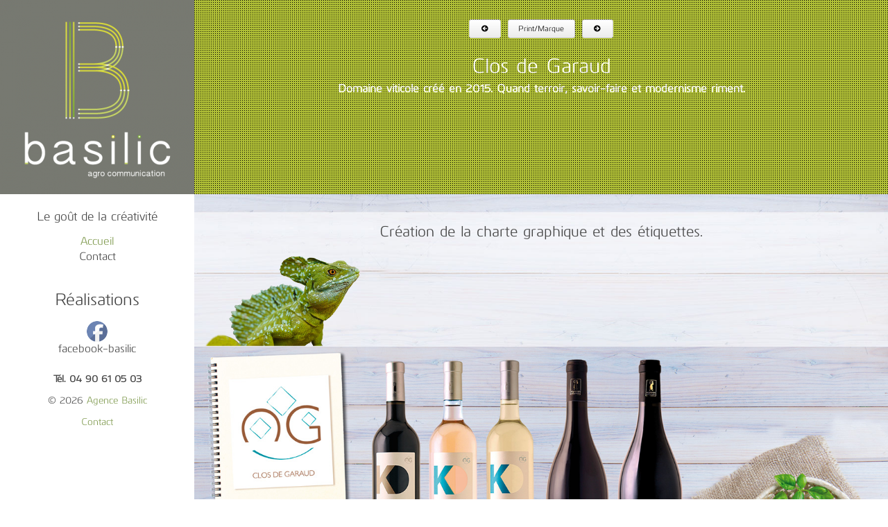

--- FILE ---
content_type: text/html; charset=utf-8
request_url: http://www.agence-basilic.fr/realisation-detail/clos-de-garaud.html
body_size: 3468
content:
<!DOCTYPE html>
<html lang="fr">
<head>

      <meta charset="utf-8">
    <title>Clos de Garaud - Agence Basilic</title>
    <base href="http://www.agence-basilic.fr/">

          <meta name="robots" content="index,follow">
      <meta name="description" content="Domaine viticole créé en 2015. Quand terroir, savoir-faire et modernisme riment.">
      <meta name="keywords" content="">
      <meta name="generator" content="Contao Open Source CMS">
    
    <meta name="viewport" content="width=device-width,initial-scale=1.0">
    <style>#left{width:17.5em;right:17.5em}#container{padding-left:17.5em}</style>
    <link rel="stylesheet" href="assets/css/ed20525c3b0b.css">
    <script src="https://code.jquery.com/jquery-1.11.3.min.js"></script>
<script>window.jQuery || document.write('<script src="assets/jquery/core/1.11.3/jquery.min.js">\x3C/script>')</script>
    <script src="assets/js/41748725cd7e.js"></script>
<link rel="apple-touch-icon" sizes="57x57" href="apple-touch-icon-57x57.png">
<link rel="apple-touch-icon" sizes="114x114" href="apple-touch-icon-114x114.png">
<link rel="apple-touch-icon" sizes="72x72" href="apple-touch-icon-72x72.png">
<link rel="apple-touch-icon" sizes="144x144" href="apple-touch-icon-144x144.png">
<link rel="apple-touch-icon" sizes="60x60" href="apple-touch-icon-60x60.png">
<link rel="apple-touch-icon" sizes="120x120" href="apple-touch-icon-120x120.png">
<link rel="apple-touch-icon" sizes="76x76" href="apple-touch-icon-76x76.png">
<link rel="apple-touch-icon" sizes="152x152" href="apple-touch-icon-152x152.png">
<link rel="icon" type="image/png" href="favicon-196x196.png" sizes="196x196">
<link rel="icon" type="image/png" href="favicon-160x160.png" sizes="160x160">
<link rel="icon" type="image/png" href="favicon-96x96.png" sizes="96x96">
<link rel="icon" type="image/png" href="favicon-16x16.png" sizes="16x16">
<link rel="icon" type="image/png" href="favicon-32x32.png" sizes="32x32">
<meta name="msapplication-TileColor" content="#da532c">
<meta name="msapplication-TileImage" content="mstile-144x144.png">
    <meta name="viewport" content="width=device-width,initial-scale=0.5">
          <!--[if lt IE 9]><script src="assets/html5shiv/3.7.2/html5shiv-printshiv.min.js"></script><![endif]-->
      
</head>
<body id="top" class="mac chrome blink ch131 detail">

      
    <div id="wrapper">

                        <header id="header">
            <div class="inside">
              
<div class="mobilemenu_trigger block">
	<i class="fa fa-bar fa-2x"></i>
</div>

<div class="ce_image logo block">

  
  
  <figure class="image_container">

          <a href="http://www.agence-basilic.fr/">
    
    

<img src="assets/images/b/Basilic_logo_1-97eb6fab.png" width="280" height="280" alt="L'agence de communication Basilic">



          </a>
    
    
  </figure>


</div>


<div class="ce_text subheading block">

  
  
      <h3>Le goût&nbsp;de la créativité</h3>  
  
  

</div>
            </div>
          </header>
              
      
              <div id="container">

                      <div id="main">
              <div class="inside">
                
<div class="mod_article first last block" id="realisation-detail">

  
  
<div class="mod_newsreader block">

  
  
<div class="layout_full block">
  <div class="intro block">
    	<ul class="tags">
	  <!-- indexer::stop -->
	  		<li>
		  <a href="realisation-detail/sepag-2016.html" class="button next" title="SEPAG 2016">
		    <i class="fa fa-fw"></i>
		  </a>
		</li>
	  	  <!-- indexer::continue -->
	  	    	    	    <li class="tag_7">
	      <a href="http://www.agence-basilic.fr/?tag=print" title="" class="button">
	        Print/Marque	      </a>
	    </li>
	  	  <!-- indexer::stop -->
	  		<li>
		  <a href="realisation-detail/ideabio.html" class=" button previous" title="E-commerce IdéaBio">
		    <i class="fa fa-fw"></i>
		  </a>
		</li>
	  	  <!-- indexer::continue -->
	</ul>
	
    <h1>Clos de Garaud</h1>

    
    <div class="ce_text block">
      <p><span style="line-height: 1.4em;"><strong>Domaine viticole créé en 2015. Quand terroir, savoir-faire et modernisme riment.</strong></span></p>    </div>
  </div>

      
<div class="ce_text legendes-print full block">

  
  
      <h4>Création de la charte graphique et des étiquettes.</h4>  
  
  

</div>

<div class="ce_image full block">

  
  
  <figure class="image_container">

    
    

<img src="tl_files/basilic/documents/book-print/graphic-clos-garaud.jpg" width="1400" height="691" alt="">



    
    
  </figure>


</div>
  
  
</div>

  <!-- indexer::stop -->
  <p class="back button"><a href="javascript:history.go(-1)" title="Retour">Retour</a></p>
  <!-- indexer::continue -->

  
</div>

  
</div>
              </div>
                          </div>
          
                                    <aside id="left">
                <div class="inside">
                  

<div class="ce_image logo block">

  
  
  <figure class="image_container">

          <a href="http://www.agence-basilic.fr/">
    
    

<img src="assets/images/b/Basilic_logo_1-97eb6fab.png" width="280" height="280" alt="L'agence de communication Basilic">



          </a>
    
    
  </figure>


</div>


<div class="ce_text subheading block">

  
  
      <h3>Le goût&nbsp;de la créativité</h3>  
  
  

</div>

<!-- indexer::stop -->
<nav class="mod_customnav mainmenu block">

  
  <a href="realisation-detail/clos-de-garaud.html#skipNavigation114" class="invisible">Aller au contenu</a>

  
<ul class="level_1">
            <li class="trail first"><a href="./" title="Agence de communication de l'agroalimentaire, graphisme, audiovisuel, Web" class="trail first">Accueil</a></li>
                <li class="last"><a href="contact.html" title="Contact" class="last">Contact</a></li>
      </ul>

  <a id="skipNavigation114" class="invisible">&nbsp;</a>

</nav>
<!-- indexer::continue -->


<div class="ce_text block">

  
  
      <h3><a href="agence-basilic.html">Réalisations</a></h3>  
  
  

</div>


<!-- indexer::stop -->
<nav class="mod_socialmedialinks block" >
    
        <!-- indexer::stop -->
    <ul class="nav">
        
            <li class="facebook-basilic nop ">

                <a href="https://www.facebook.com/agencebasilic"
                   rel="nofollow"
                   title=""
                   onclick=""
                   class="social-media"
                >
                                            <figure class="image_container">
                            <img src="assets/images/c/facebook-1fa25a7c.png"width="30" height="30" alt="">
                        </figure>
                    
                    <span class="name">facebook-basilic</span>
                </a>
            </li>
            </ul>
    <!-- indexer::continue -->

</nav>
<!-- indexer::continue -->


<div class="ce_text bottom block">

  
  
      <p><strong>Tél. 04 90 61 05 03</strong></p>
<p>© 2026 <a href="">Agence Basilic</a></p>
<p><a href="contact.html">Contact</a></p>  
  
  

</div>
                </div>
              </aside>
                      
                                
        </div>
      
      
                        <footer id="footer">
            <div class="inside">
              
<!-- indexer::stop -->
<nav class="mod_socialmedialinks block" >
    
        <!-- indexer::stop -->
    <ul class="nav">
        
            <li class="facebook-basilic nop ">

                <a href="https://www.facebook.com/agencebasilic"
                   rel="nofollow"
                   title=""
                   onclick=""
                   class="social-media"
                >
                                            <figure class="image_container">
                            <img src="assets/images/c/facebook-1fa25a7c.png"width="30" height="30" alt="">
                        </figure>
                    
                    <span class="name">facebook-basilic</span>
                </a>
            </li>
            </ul>
    <!-- indexer::continue -->

</nav>
<!-- indexer::continue -->


<div class="ce_text bottom block">

  
  
      <p><strong>Tél. 04 90 61 05 03</strong></p>
<p>© 2026 <a href="">Agence Basilic</a></p>
<p><a href="contact.html">Contact</a></p>  
  
  

</div>
            </div>
          </footer>
              
    </div>

    
<div class="custom">

      <div id="menu_canvas">
      <div class="inside">
        
<!-- indexer::stop -->
<nav class="mod_navigation mobilemenu mobile block">

  
  <a href="realisation-detail/clos-de-garaud.html#skipNavigation115" class="invisible">Aller au contenu</a>

  
<ul class="level_1">
            <li class="trail first"><a href="./" title="Agence de communication de l'agroalimentaire, graphisme, audiovisuel, Web" class="trail first">Accueil</a></li>
                <li class="last"><a href="contact.html" title="Contact" class="last">Contact</a></li>
      </ul>

  <a id="skipNavigation115" class="invisible">&nbsp;</a>

</nav>
<!-- indexer::continue -->
      </div>
    </div>
  
</div>
  
  
<script src="assets/jquery/ui/1.11.4/jquery-ui.min.js"></script>
<script>
  (function($) {
    $(document).ready(function() {
      $(document).accordion({
        // Put custom options here
        heightStyle: 'content',
        header: 'div.toggler',
        collapsible: true,
        create: function(event, ui) {
          ui.header.addClass('active');
          $('div.toggler').attr('tabindex', 0);
        },
        activate: function(event, ui) {
          ui.newHeader.addClass('active');
          ui.oldHeader.removeClass('active');
          $('div.toggler').attr('tabindex', 0);
        }
      });
    });
  })(jQuery);
</script>

<script src="assets/jquery/colorbox/1.6.1/js/colorbox.min.js"></script>
<script>
  (function($) {
    $(document).ready(function() {
      $('a[data-lightbox]').map(function() {
        $(this).colorbox({
          // Put custom options here
          loop: false,
          rel: $(this).attr('data-lightbox'),
          maxWidth: '95%',
          maxHeight: '95%'
        });
      });
    });
  })(jQuery);
</script>

<script src="assets/jquery/mediaelement/2.21.2/js/mediaelement-and-player.min.js"></script>
<script>
  (function($) {
    $(document).ready(function() {
      $('video,audio').filter(function() {
          return $(this).parents('picture').length === 0;
      }).mediaelementplayer({
        // Put custom options here
        pluginPath: '/assets/jquery/mediaelement/2.21.2/',
        flashName: 'legacy/flashmediaelement.swf',
        silverlightName: 'legacy/silverlightmediaelement.xap'
      });
    });
  })(jQuery);
</script>

<script src="assets/swipe/2.0/js/swipe.min.js"></script>
<script>
  (function($) {
    $(document).ready(function() {
      $('.ce_sliderStart').each(function(i, cte) {
        var s = $('.content-slider', cte)[0],
            c = s.getAttribute('data-config').split(',');
        new Swipe(s, {
          // Put custom options here
          'auto': parseInt(c[0]),
          'speed': parseInt(c[1]),
          'startSlide': parseInt(c[2]),
          'continuous': parseInt(c[3]),
          'menu': $('.slider-control', cte)[0]
        });
      });
    });
  })(jQuery);
</script>

<script src="assets/jquery/tablesorter/2.0.5/js/tablesorter.js"></script>
<script>
  (function($) {
    $(document).ready(function() {
      $('.ce_table .sortable').each(function(i, table) {
        $(table).tablesorter();
      });
    });
  })(jQuery);
</script>
<script src="files/kuro.qualitywork.at/assets/isotope.pkgd.min.js"></script>
<script src="files/kuro.qualitywork.at/assets/jquery.fitvids.js"></script>
<script src="files/kuro.qualitywork.at/assets/jquery.easing.1.3.js"></script>
<script src="files/kuro.qualitywork.at/assets/jquery.ui.totop.min.js"></script>

<script src="files/kuro.qualitywork.at/assets/qualitywork.js"></script>
<script>setTimeout(function(){var e=function(e,t){try{var n=new XMLHttpRequest}catch(r){return}n.open("GET",e,!0),n.onreadystatechange=function(){this.readyState==4&&this.status==200&&typeof t=="function"&&t(this.responseText)},n.send()},t="system/cron/cron.";e(t+"txt",function(n){parseInt(n||0)<Math.round(+(new Date)/1e3)-86400&&e(t+"php")})},5e3);</script>

<script>
  (function(i,s,o,g,r,a,m){i['GoogleAnalyticsObject']=r;i[r]=i[r]||function(){
  (i[r].q=i[r].q||[]).push(arguments)},i[r].l=1*new Date();a=s.createElement(o),
  m=s.getElementsByTagName(o)[0];a.async=1;a.src=g;m.parentNode.insertBefore(a,m)
  })(window,document,'script','https://www.google-analytics.com/analytics.js','ga');

  ga('create', 'UA-80992173-1', 'auto');
  ga('send', 'pageview');

</script>

</body>
</html>


--- FILE ---
content_type: application/javascript
request_url: http://www.agence-basilic.fr/files/kuro.qualitywork.at/assets/qualitywork.js
body_size: 1440
content:
/*global $, window, console, jQuery*/
/*!
 * quailty work | clever.simple.effective.
 * author: wolfgang.schwaiger@qualitywork.at
 * web: http://qualitywork.at
 */

jQuery.noConflict();

/* define namespace */
var qw = {
    /* var declarations */

    /* function declarations */
    init: function () {
        'use strict';

        /*
      Adding X-UA-Compatible mode
      */
        jQuery('head').append('<meta http-equiv="X-UA-Compatible" content="IE=edge,chrome=1">');
    },
    mobileInit: function () {
        'use strict';

        /* Toggle mobile menu */
        jQuery('.mobilemenu_trigger').on('click', function () {
            /* add 'open' class to menu */
            jQuery('#menu_canvas').toggleClass('open');
            jQuery('.mobilemenu_trigger').toggleClass('close');
        });

        /* make the mobile menu clickable */
        jQuery('.mobilemenu a.submenu').on('click', function (event) {
            event.preventDefault();
            /* open submenu */
            jQuery(this).parent().toggleClass('trail');
        });
    },
    isotopeInit: function (selector, itemSelector) {
        'use strict';
        if (jQuery(selector).length === 0) {
            return;
        }

        var container = jQuery(selector).isotope({
            'itemSelector': itemSelector,
            layoutMode: 'fitRows'
        });

        jQuery(itemSelector).width(qw.getSize());
        jQuery(selector).fadeIn();
        container.isotope('layout');

        jQuery(window).resize(function () {
            jQuery(itemSelector).width(qw.getSize());
            container.isotope('layout');
        });

        jQuery('#left ul.tags a').click(function () {
            var filter = jQuery(this).attr('data-filter');

            jQuery('ul.tags').find('.active').removeClass('active');
            jQuery(this).addClass('active');

            container.isotope({
                'filter': filter
            });

            if (jQuery(this).hasClass('shuffle')) {
                /* shuffle mode */
                container.isotope({
                    sortBy: 'random'
                });
            } else {
                container.isotope({
                    sortBy: 'original-order'
                });
            }

            /* add tag information to url */
            if (filter.length > 1) {
                window.history.pushState({}, "", "?tag=" + filter.substr(1));
            } else {
                /* clear url param */
                window.history.pushState({}, "", "");
            }

            return false;
        });
    },
    getSize: function () {
        'use strict';

        var wrapperWidth,
            pCount = 1;

        wrapperWidth = jQuery('#main').width();

        if (wrapperWidth > 450) {
            pCount = Math.floor(wrapperWidth / 450) + 1;
        }
        return Math.floor(wrapperWidth / pCount);
    },
    getUrlParam: function (sParam) {
        'use strict';

        var sPageURL = window.location.search.substring(1),
            sURLVariables = sPageURL.split('&'),
            i,
            sParameterName;
        for (i = 0; i < sURLVariables.length; i = i + 1) {
            sParameterName = sURLVariables[i].split('=');
            if (sParameterName[0] === sParam) {
                return sParameterName[1];
            }
        }
    },
    setTags: function (selector, sParam) {
        'use strict';

        var param = qw.getUrlParam(sParam);

        if (param !== undefined) {
            if (param === "all") {
                param = "*";
            } else {
                param = "." + param;
            }
            jQuery(selector).isotope({
                'filter': param
            });

            jQuery('#left ul.tags').find('.active').removeClass('active');
            jQuery(param).addClass('active');
        }
    }
};

jQuery(document).ready(function () {
    'use strict';

    qw.init();
    qw.mobileInit();

    /* enable fiting videos */
    jQuery(".video").fitVids();

    /* init back-to-top link */
    if (jQuery(window).width > 600) {
        jQuery().UItoTop({
            easingType: 'easeOutQuart',
            text: '<i class="fa fa-fw fa-4x"></i>'
        });
    }
});

jQuery(window).load(function () {
    'use strict';

    /* initialize isotope */
    qw.isotopeInit('.isotope', '.layout_latest');
    qw.setTags('.isotope', 'tag');
});

--- FILE ---
content_type: text/plain
request_url: https://www.google-analytics.com/j/collect?v=1&_v=j102&a=1196238605&t=pageview&_s=1&dl=http%3A%2F%2Fwww.agence-basilic.fr%2Frealisation-detail%2Fclos-de-garaud.html&ul=en-us%40posix&dt=Clos%20de%20Garaud%20-%20Agence%20Basilic&sr=1280x720&vp=1280x720&_u=IEBAAEABAAAAACAAI~&jid=1180513797&gjid=144263955&cid=1242144372.1769121763&tid=UA-80992173-1&_gid=199134128.1769121763&_r=1&_slc=1&z=1717573148
body_size: -451
content:
2,cG-B3TN0L9SZ0